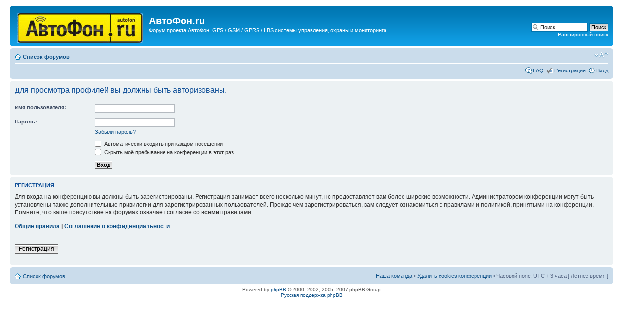

--- FILE ---
content_type: text/html; charset=UTF-8
request_url: http://forum.autofon.ru/memberlist.php?mode=viewprofile&u=173411&sid=73bc03137224f95b0067cbd4ceef33f4
body_size: 3775
content:
<!DOCTYPE html PUBLIC "-//W3C//DTD XHTML 1.0 Strict//EN" "http://www.w3.org/TR/xhtml1/DTD/xhtml1-strict.dtd">
<html xmlns="http://www.w3.org/1999/xhtml" dir="ltr" lang="ru-ru" xml:lang="ru-ru">
<head>

<meta http-equiv="content-type" content="text/html; charset=UTF-8" />
<meta http-equiv="content-style-type" content="text/css" />
<meta http-equiv="content-language" content="ru-ru" />
<meta http-equiv="imagetoolbar" content="no" />
<meta name="resource-type" content="document" />
<meta name="distribution" content="global" />
<meta name="copyright" content="2000, 2002, 2005, 2007 phpBB Group" />
<meta name="keywords" content="" />
<meta name="description" content="" />
<meta http-equiv="X-UA-Compatible" content="IE=EmulateIE7" />

<title>АвтоФон.ru &bull; Вход</title>



<!--
	phpBB style name: prosilver
	Based on style:   prosilver (this is the default phpBB3 style)
	Original author:  Tom Beddard ( http://www.subBlue.com/ )
	Modified by:

	NOTE: This page was generated by phpBB, the free open-source bulletin board package.
	      The phpBB Group is not responsible for the content of this page and forum. For more information
	      about phpBB please visit http://www.phpbb.com
-->

<script type="text/javascript">
// <![CDATA[
	var jump_page = 'Введите номер страницы, на которую хотите перейти:';
	var on_page = '';
	var per_page = '';
	var base_url = '';
	var style_cookie = 'phpBBstyle';
	var style_cookie_settings = '; path=/; domain=forum.autofon.ru';
	var onload_functions = new Array();
	var onunload_functions = new Array();

	

	/**
	* Find a member
	*/
	function find_username(url)
	{
		popup(url, 760, 570, '_usersearch');
		return false;
	}

	/**
	* New function for handling multiple calls to window.onload and window.unload by pentapenguin
	*/
	window.onload = function()
	{
		for (var i = 0; i < onload_functions.length; i++)
		{
			eval(onload_functions[i]);
		}
	}

	window.onunload = function()
	{
		for (var i = 0; i < onunload_functions.length; i++)
		{
			eval(onunload_functions[i]);
		}
	}

// ]]>
</script>
<script type="text/javascript" src="./styles/prosilver/template/styleswitcher.js"></script>
<script type="text/javascript" src="./styles/prosilver/template/forum_fn.js"></script>

<link href="./styles/prosilver/theme/print.css" rel="stylesheet" type="text/css" media="print" title="printonly" />
<link href="./style.php?id=1&amp;lang=en&amp;sid=45e95fda399dd3dfb4f8908bac228dde" rel="stylesheet" type="text/css" media="screen, projection" />

<link href="./styles/prosilver/theme/normal.css" rel="stylesheet" type="text/css" title="A" />
<link href="./styles/prosilver/theme/medium.css" rel="alternate stylesheet" type="text/css" title="A+" />
<link href="./styles/prosilver/theme/large.css" rel="alternate stylesheet" type="text/css" title="A++" />



</head>

<body id="phpbb" class="section-memberlist ltr">

<div id="wrap">
	<a id="top" name="top" accesskey="t"></a>
	<div id="page-header">
		<div class="headerbar">
			<div class="inner"><span class="corners-top"><span></span></span>

			<div id="site-description">
				<a href="./index.php?sid=45e95fda399dd3dfb4f8908bac228dde" title="Список форумов" id="logo"><img src="./styles/prosilver/imageset/AutoFon-logo-vector-2009-1.jpg" alt="" title="" /></a>
				<h1>АвтоФон.ru</h1>
				<p>Форум проекта АвтоФон. GPS / GSM / GPRS / LBS системы управления, охраны и мониторинга.</p>
				<p class="skiplink"><a href="#start_here">Пропустить</a></p>
			</div>

		
			<div id="search-box">
				<form action="./search.php?sid=45e95fda399dd3dfb4f8908bac228dde" method="post" id="search">
				<fieldset>
					<input name="keywords" id="keywords" type="text" maxlength="128" title="Ключевые слова" class="inputbox search" value="Поиск…" onclick="if(this.value=='Поиск…')this.value='';" onblur="if(this.value=='')this.value='Поиск…';" />
					<input class="button2" value="Поиск" type="submit" /><br />
					<a href="./search.php?sid=45e95fda399dd3dfb4f8908bac228dde" title="Параметры расширенного поиска">Расширенный поиск</a> 
				</fieldset>
				</form>
			</div>
		

			<span class="corners-bottom"><span></span></span></div>
		</div>

		<div class="navbar">
			<div class="inner"><span class="corners-top"><span></span></span>

			<ul class="linklist navlinks">
				<li class="icon-home"><a href="./index.php?sid=45e95fda399dd3dfb4f8908bac228dde" accesskey="h">Список форумов</a> </li>

				<li class="rightside"><a href="#" onclick="fontsizeup(); return false;" onkeypress="return fontsizeup(event);" class="fontsize" title="Изменить размер шрифта">Изменить размер шрифта</a></li>

				
			</ul>

			

			<ul class="linklist rightside">
				<li class="icon-faq"><a href="./faq.php?sid=45e95fda399dd3dfb4f8908bac228dde" title="Часто задаваемые вопросы">FAQ</a></li>
				<li class="icon-register"><a href="./ucp.php?mode=register&amp;sid=45e95fda399dd3dfb4f8908bac228dde">Регистрация</a></li>
					<li class="icon-logout"><a href="./ucp.php?mode=login&amp;sid=45e95fda399dd3dfb4f8908bac228dde" title="Вход" accesskey="x">Вход</a></li>
				
			</ul>

			<span class="corners-bottom"><span></span></span></div>
		</div>

	</div>

	<a name="start_here"></a>
	<div id="page-body">
		

<form action="./ucp.php?mode=login&amp;sid=45e95fda399dd3dfb4f8908bac228dde&amp;redirect=.%2Fmemberlist.php%3Fmode%3Dviewprofile%26u%3D173411%26sid%3D45e95fda399dd3dfb4f8908bac228dde" method="post" id="login">
<div class="panel">
	<div class="inner"><span class="corners-top"><span></span></span>

	<div class="content">
		<h2>Для просмотра профилей вы должны быть авторизованы.</h2>

		<fieldset class="fields1">
		
		<dl>
			<dt><label for="username">Имя пользователя:</label></dt>
			<dd><input type="text" tabindex="1" name="username" id="username" size="25" value="" class="inputbox autowidth" /></dd>
		</dl>
		<dl>
			<dt><label for="password">Пароль:</label></dt>
			<dd><input type="password" tabindex="2" id="password" name="password" size="25" class="inputbox autowidth" /></dd>
			<dd><a href="./ucp.php?mode=sendpassword&amp;sid=45e95fda399dd3dfb4f8908bac228dde">Забыли пароль?</a></dd>
		</dl>
		
		<dl>
			<dd><label for="autologin"><input type="checkbox" name="autologin" id="autologin" tabindex="4" /> Автоматически входить при каждом посещении</label></dd>
			<dd><label for="viewonline"><input type="checkbox" name="viewonline" id="viewonline" tabindex="5" /> Скрыть моё пребывание на конференции в этот раз</label></dd>
		</dl>
		

		<dl>
			<dt>&nbsp;</dt>
			<dd><input type="hidden" name="sid" value="45e95fda399dd3dfb4f8908bac228dde" />
<input type="submit" name="login" tabindex="6" value="Вход" class="button1" /></dd>
		</dl>

		</fieldset>
	</div>
	<span class="corners-bottom"><span></span></span></div>
</div>



	<div class="panel">
		<div class="inner"><span class="corners-top"><span></span></span>

		<div class="content">
			<h3>Регистрация</h3>
			<p>Для входа на конференцию вы должны быть зарегистрированы. Регистрация занимает всего несколько минут, но предоставляет вам более широкие возможности. Администратором конференции могут быть установлены также дополнительные привилегии для зарегистрированных пользователей. Прежде чем зарегистрироваться, вам следует ознакомиться с правилами и политикой, принятыми на конференции. Помните, что ваше присутствие на форумах означает согласие со <strong>всеми</strong> правилами.</p>
			<p><strong><a href="./ucp.php?mode=terms&amp;sid=45e95fda399dd3dfb4f8908bac228dde">Общие правила</a> | <a href="./ucp.php?mode=privacy&amp;sid=45e95fda399dd3dfb4f8908bac228dde">Соглашение о конфиденциальности</a></strong></p>
			<hr class="dashed" />
			<p><a href="./ucp.php?mode=register&amp;sid=45e95fda399dd3dfb4f8908bac228dde" class="button2">Регистрация</a></p>
		</div>

		<span class="corners-bottom"><span></span></span></div>
	</div>


</form>

</div>

<div id="page-footer">

	<div class="navbar">
		<div class="inner"><span class="corners-top"><span></span></span>

		<ul class="linklist">
			<li class="icon-home"><a href="./index.php?sid=45e95fda399dd3dfb4f8908bac228dde" accesskey="h">Список форумов</a></li>
				
			<li class="rightside"><a href="./memberlist.php?mode=leaders&amp;sid=45e95fda399dd3dfb4f8908bac228dde">Наша команда</a> &bull; <a href="./ucp.php?mode=delete_cookies&amp;sid=45e95fda399dd3dfb4f8908bac228dde">Удалить cookies конференции</a> &bull; Часовой пояс: UTC + 3 часа [ Летнее время ]</li>
		</ul>

		<span class="corners-bottom"><span></span></span></div>
	</div>

<!--
	We request you retain the full copyright notice below including the link to www.phpbb.com.
	This not only gives respect to the large amount of time given freely by the developers
	but also helps build interest, traffic and use of phpBB3. If you (honestly) cannot retain
	the full copyright we ask you at least leave in place the "Powered by phpBB" line, with
	"phpBB" linked to www.phpbb.com. If you refuse to include even this then support on our
	forums may be affected.

	The phpBB Group : 2006
//-->

	<div class="copyright">Powered by <a href="http://www.phpbb.com/">phpBB</a> &copy; 2000, 2002, 2005, 2007 phpBB Group
		<br /><a href='http://www.phpbbguru.net/'>Русская поддержка phpBB</a>
	</div>
</div>

</div>

<div>
	<a id="bottom" name="bottom" accesskey="z"></a>
	<img src="./cron.php?cron_type=tidy_sessions&amp;sid=45e95fda399dd3dfb4f8908bac228dde" width="1" height="1" alt="cron" />
</div>

</body>
</html>